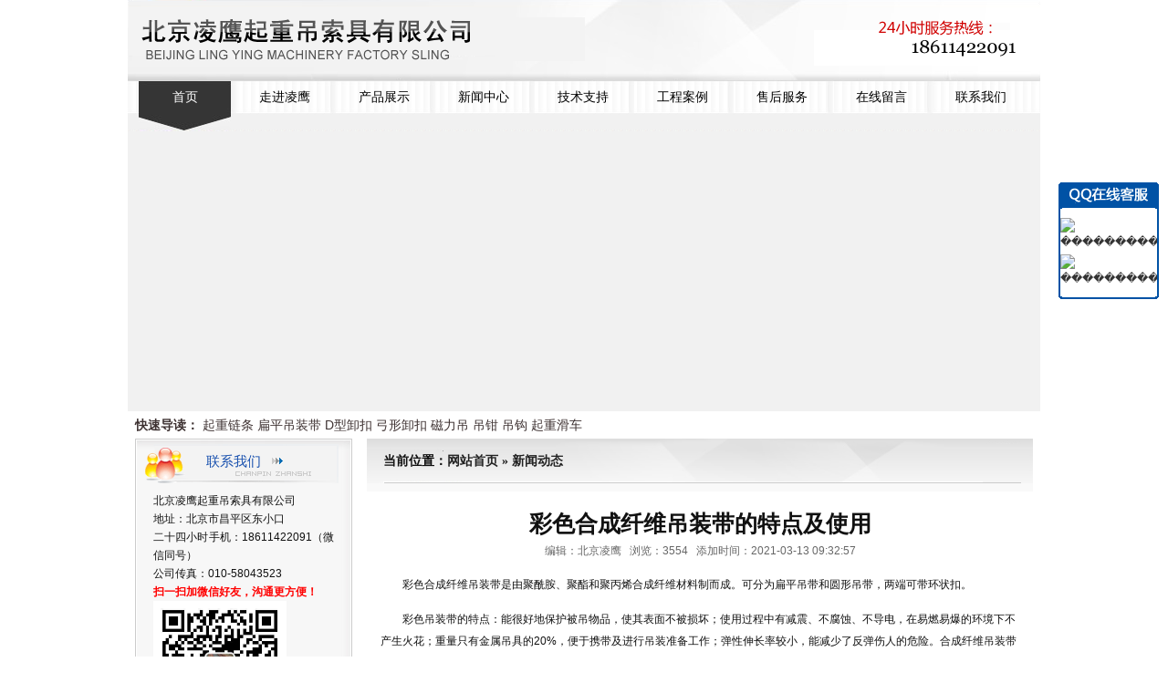

--- FILE ---
content_type: text/html
request_url: http://www.lingyingsuoju.com/nsvw1014.html
body_size: 4673
content:



<!DOCTYPE html PUBLIC "-//W3C//DTD XHTML 1.0 Transitional//EN" "http://www.w3.org/TR/xhtml1/DTD/xhtml1-transitional.dtd">
<html xmlns="http://www.w3.org/1999/xhtml">
<head>
<meta http-equiv="Content-Type" content="text/html; charset=utf-8" />
<title>彩色合成纤维吊装带的特点及使用-北京凌鹰起重吊索具有限公司</title>
<meta name="keywords" content="彩色合成纤维吊装带" />
<meta name="description" content="彩色合成纤维吊装带的特点及使用" />
<link rel="stylesheet" type="text/css" href="/css/style.css" />
<script type="text/javascript" src="/js/jquery/jquery.js"></script>
<script type="text/javascript" src="/js/swfobject.js"></script>
</head>
<body><div id="wrap">
<div id="header">
	<a id="logo" href="/" title="国内最大吊索具生产基地 - 北京凌鹰起重吊索具有限公司"><img src="/img/logo.gif" title="国内最大吊索具生产基地 - 北京凌鹰起重吊索具有限公司" align="absmiddle" /></a>
	
	
	<img id="phone" src="/img/phone.gif" align="absmiddle" />
</div>

<ul id="navbar">
	<li class="current"><a href="/" title="首页">首页</a></li>
	<li><a href="/about" title="走进凌鹰">走进凌鹰</a></li>
	<li><a href="/product" title="产品展示">产品展示</a></li>
	<li><a href="/news" title="新闻中心">新闻中心</a></li>
	<li><a href="/faq" title="技术支持">技术支持</a></li>
	<li><a href="/cases" title="工程案例">工程案例</a></li>
	<li><a href="/service" title="售后服务">售后服务</a></li>
	<li><a href="/message" title="在线留言">在线留言</a></li>
	<li style="background:none;"><a href="/contact" title="联系我们">联系我们</a></li>
</ul>

<div id="banner" class="z">
	<div id="flash">&nbsp;</div>
</div>
<script type="text/javascript">
$(function() {
	
	
	var fo = new SWFObject("/img/banner.swf", "mym", "990", "290", "7", "");
	fo.addParam("quality", "best");
	fo.addParam("scale", "noscale");
	fo.addParam("menu", "false");  
	fo.addParam("loop", "true");
	fo.addParam("FlashVars", "links=||&texts=2|3|3&pics=/files/2013/04/9/1365466328140.jpg|/files/2013/04/1/1364775243107.jpg|/files/2013/04/3/1364953423195.jpg&borderwidth=990&borderheight=290&textheight=0&text_align=center&interval_time=3");
	fo.write("flash");
});
</script>

<div id="rapid">
	<strong>快速导读：</strong>
	<a href="http://www.lingyingsuoju.com/ptvw284.html">起重链条</a> <a href="http://www.lingyingsuoju.com/ptct95/">扁平吊装带</a> <a href="http://www.lingyingsuoju.com/ptct94/">D型卸扣</a> <a href="http://www.lingyingsuoju.com/ptct94/">弓形卸扣</a> <a href="http://www.lingyingsuoju.com/ptvw290.html">磁力吊</a> <a href="http://www.lingyingsuoju.com/ptct90/">吊钳</a> <a href="http://www.lingyingsuoju.com/ptct89/">吊钩</a> <a href="http://www.lingyingsuoju.com/ptct99/">起重滑车</a>
</div>

<div id="page" class="z">

<div id="archive">
	<div id="title">
		当前位置：<a href="/" title="网站首页">网站首页</a> &raquo;
		<a href="/news/" title="新闻动态">新闻动态</a>
	</div>
	
	<h1 id="h1">彩色合成纤维吊装带的特点及使用</h1>
	<div id="excerpt">
		编辑：北京凌鹰 &nbsp;
		浏览：3554 &nbsp;
		添加时间：2021-03-13 09:32:57
	</div>
		
	<div id="single">
		<p>彩色合成纤维吊装带是由聚酰胺、聚酯和聚丙烯合成纤维材料制而成。可分为扁平吊带和圆形吊带，两端可带环状扣。</p><p>彩色吊装带的特点：能很好地保护被吊物品，使其表面不被损坏；使用过程中有减震、不腐蚀、不导电，在易燃易爆的环境下不产生火花；重量只有金属吊具的20%，便于携带及进行吊装准备工作；弹性伸长率较小，能减少了反弹伤人的危险。合成纤维吊装带的使用如下：</p><p>1、首先应确认吊装带所能承载的重量和长度，并采用正确的吊装方式及系数。</p><p>2、当采用篮形吊装时，应确保安全稳定，并注意载荷的重心位置，避免物体掉落。</p><p>3、应正确选择吊点，提升前，应确认捆绑是否牢固。要有试吊过程，确认稳妥后再继续下一步作业。</p><p>4、使用时不要让吊装带处在打结、扭、绞的状态，承载时不准转动货物使吊带打结。</p><p>5、吊带在工作时，不准拖拉吊装带，以防损坏吊带。</p><p>6、使用吊带吊装物品时，不允许长时间悬吊货物。</p><p>7、在没有护垫保护的情况下，不得用吊装带去吊装有棱角及尖锐边缘的货物。</p><p>8、不允许和腐蚀性的化学物品接触，吊装带弄脏或在有酸、碱倾向的环境中使用后，应立即清洗干净。</p><p>9、不允许超负荷使用吊装带，如同时使用几支，应尽可能负荷均布在几支吊装带上。</p><p>10、不允许将软环同任何可能对其造成损坏的装置连接起来，软环连接的吊挂装置应是平滑、无任何尖锐的边缘，其尺寸和形状不应撕开吊装带缝合处。</p><p> </p><p><img class="image" src="/files/2021/03/13/1615599160912.jpg" alt="" /></p><p> </p><p> </p>
		
		
		<p style="text-indent:0;padding-left:20px;">
			
			上一条：<a href="/nsvw1013.html" title="详细版吊索具的检查内容">详细版吊索具的检查内容</a><br />
			
			
			下一条：<a href="/nsvw1015.html" title="卸扣产品的使用方法及安全措施">卸扣产品的使用方法及安全措施</a>
			
		</p>
		
		
		<h3>相关新闻：</h3>
		<ul>
			
		</ul>
		
		
		
		<h3>相关产品：</h3>
		<ul>
			
			<li><a href="/ptvw267.html" title="EB扁平环眼吊装带">EB扁平环眼吊装带</a></li>
			
			<li><a href="/ptvw265.html" title="EA圆形吊装带/环形吊装带">EA圆形吊装带/环形吊装带</a></li>
			
			<li><a href="/ptvw263.html" title="EB-B扁平吊装带">EB-B扁平吊装带</a></li>
			
		</ul>
		
	</div>
</div>

<div id="sidebar">
	<div id="contact">
	<div class="hd">
		<a href="/contact" title="联系我们">联系我们</a>
	</div>
	
	<div class="bd">
		<div class="inner">
			<p style="text-align: justify;">北京凌鹰起重吊索具有限公司</p><p style="text-align: justify;">地址：北京市昌平区东小口</p><p style="text-align: justify;">二十四小时手机：18611422091（微信同号）</p><p style="text-align: justify;">公司传真：010-58043523</p><p style="text-align: justify;"><span style="color: #ff0000;"><strong>扫一扫加微信好友，沟通更方便！</strong></span></p><p style="text-align: justify;"><img src="/files/2015/05/16/1431742669956.jpg" alt="" width="146" height="146" /></p>		</div>
		
		<div class="ft">&nbsp;</div>
	</div>
</div>
	<div id="category">
	<div class="hd">
		<a href="/product/" title="产品列表">产品列表</a>
	</div>

	<ul class="bd">
		
		
		<li>
			<a href="/ptct94/" title="D型/弓形卸扣">D型/弓形卸扣</a>
		</li>
		
		<li>
			<a href="/ptct95/" title="彩色吊装带">彩色吊装带</a>
		</li>
		
		<li>
			<a href="/ptct99/" title="起重滑车">起重滑车</a>
		</li>
		
		<li>
			<a href="/ptct89/" title="吊钩系列">吊钩系列</a>
		</li>
		
		<li>
			<a href="/ptct90/" title="钢板吊钳">钢板吊钳</a>
		</li>
		
		<li>
			<a href="/ptct98/" title="起重链条">起重链条</a>
		</li>
		
		<li>
			<a href="/ptct97/" title="强力环">强力环</a>
		</li>
		
		<li>
			<a href="/ptct96/" title="磁力吊">磁力吊</a>
		</li>
		
		<li>
			<a href="/ptct100/" title="钢丝绳索具">钢丝绳索具</a>
		</li>
		
	</ul>
</div>
	<div id="news">
	<div class="hd">
		<a href="/news/" title="新闻动态">新闻动态</a>
	</div>
	
	
	<ul class="bd iList">
		
		<li><a href="/nsvw1075.html" title="自动化吊索具的推广前景及效果">自动化吊索具的推广前景及效果</a></li>
		
		<li><a href="/nsvw1074.html" title="自动化吊索具的主要功能及技术要点">自动化吊索具的主要功能及技术要点</a></li>
		
		<li><a href="/nsvw1073.html" title="吊索具材质的检查">吊索具材质的检查</a></li>
		
		<li><a href="/nsvw1072.html" title="擅自更换卸扣轴销为带环眼钢筋属违规行为">擅自更换卸扣轴销为带环眼钢筋属违</a></li>
		
		<li><a href="/nsvw1071.html" title="起重机械使用安全管理的相关要求有哪些？">起重机械使用安全管理的相关要求有</a></li>
		
		<li><a href="/nsvw1070.html" title="吊索具使用安全管理的基本要求有哪些？">吊索具使用安全管理的基本要求有哪</a></li>
		
	</ul>
</div>
</div>

</div>
</div>

<div id="footer">
	<p>版权所有：北京凌鹰起重吊索具有限公司 <a href="https://beian.miit.gov.cn/#/Integrated/index" target="_blank">京ICP备11048170号-9 </a>联系电话：18611422091 传真：010-58043523 邮箱：<a style="font-size: 14px; line-height: 21px;" href="mailto:qiao18611422091@163.com">qiao18611422091@163.com</a></p> <p><span style="font-size: 14px; line-height: 21px;">公司地址：北京市昌平区东小口 邮编：102200 </span><a style="font-size: 14px; line-height: 21px;" href="http://www.lingyingsuoju.com/sitemap.html">网站地图</a></p> <p>关键字：钢丝绳索具|卸扣|吊装带|<a href="http://www.lingyingsuoju.com/ptct90/">钢板吊钳</a>|<a href="http://www.lingyingsuoju.com/ptvw284.html">起重链条</a></p>	<p><script language="javascript" type="text/javascript" src="http://js.users.51.la/15688330.js"></script></p>
</div>

<div id="floatQQ"><div class="hd">&nbsp;</div><div class="bd">
	<a target="blank" href="tencent://message/?uin=705238519&Site=���������ҷ���Ϣ&Menu=yes"><img border="0" src="http://wpa.qq.com/pa?p=1:705238519:6" alt="���������ҷ���Ϣ"></a><br />
	<a target="blank" href="tencent://message/?uin=1327797023&Site=���������ҷ���Ϣ&Menu=yes"><img border="0" src="http://wpa.qq.com/pa?p=1:1327797023:6" alt="���������ҷ���Ϣ"></a>
</div><div class="fd">&nbsp;</div></div>
<script type="text/javascript">
$(function() {
	if ($.browser.msie && $.browser.version == '6.0' && !$.support.style) {
		var wTop = $(window).scrollTop() + 200;
		$('#floatQQ').css({'position':'absolute', 'top': wTop + 'px'});

		$(window).bind('scroll', function() {
			var wTop = $(window).scrollTop() + 200;
			$('#floatQQ').css({'top': wTop + 'px'});
		});
	}
});
</script>

</body>

<!-- Baidu Button BEGIN -->
<script type="text/javascript" id="bdshare_js" data="type=slide&amp;img=1&amp;pos=left&amp;uid=0" ></script>
<script type="text/javascript" id="bdshell_js"></script>
<script type="text/javascript">
var bds_config={"bdTop":200};
document.getElementById("bdshell_js").src = "http://bdimg.share.baidu.com/static/js/shell_v2.js?cdnversion=" + Math.ceil(new Date()/3600000);
</script>
<!-- Baidu Button END -->
</html>